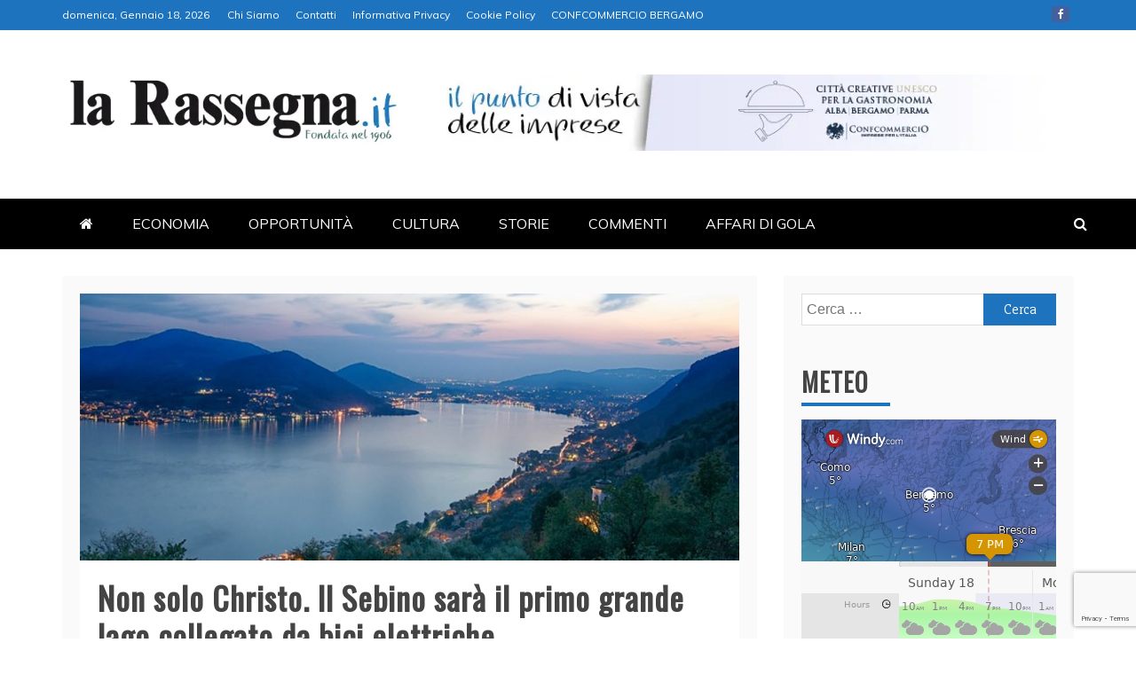

--- FILE ---
content_type: text/html; charset=utf-8
request_url: https://www.google.com/recaptcha/api2/anchor?ar=1&k=6LdzCkErAAAAAA0JGfdDBba5tfbnIsNWFiEGguDA&co=aHR0cHM6Ly93d3cubGFyYXNzZWduYS5pdDo0NDM.&hl=en&v=PoyoqOPhxBO7pBk68S4YbpHZ&size=invisible&anchor-ms=20000&execute-ms=30000&cb=zh5l0h034xg
body_size: 48515
content:
<!DOCTYPE HTML><html dir="ltr" lang="en"><head><meta http-equiv="Content-Type" content="text/html; charset=UTF-8">
<meta http-equiv="X-UA-Compatible" content="IE=edge">
<title>reCAPTCHA</title>
<style type="text/css">
/* cyrillic-ext */
@font-face {
  font-family: 'Roboto';
  font-style: normal;
  font-weight: 400;
  font-stretch: 100%;
  src: url(//fonts.gstatic.com/s/roboto/v48/KFO7CnqEu92Fr1ME7kSn66aGLdTylUAMa3GUBHMdazTgWw.woff2) format('woff2');
  unicode-range: U+0460-052F, U+1C80-1C8A, U+20B4, U+2DE0-2DFF, U+A640-A69F, U+FE2E-FE2F;
}
/* cyrillic */
@font-face {
  font-family: 'Roboto';
  font-style: normal;
  font-weight: 400;
  font-stretch: 100%;
  src: url(//fonts.gstatic.com/s/roboto/v48/KFO7CnqEu92Fr1ME7kSn66aGLdTylUAMa3iUBHMdazTgWw.woff2) format('woff2');
  unicode-range: U+0301, U+0400-045F, U+0490-0491, U+04B0-04B1, U+2116;
}
/* greek-ext */
@font-face {
  font-family: 'Roboto';
  font-style: normal;
  font-weight: 400;
  font-stretch: 100%;
  src: url(//fonts.gstatic.com/s/roboto/v48/KFO7CnqEu92Fr1ME7kSn66aGLdTylUAMa3CUBHMdazTgWw.woff2) format('woff2');
  unicode-range: U+1F00-1FFF;
}
/* greek */
@font-face {
  font-family: 'Roboto';
  font-style: normal;
  font-weight: 400;
  font-stretch: 100%;
  src: url(//fonts.gstatic.com/s/roboto/v48/KFO7CnqEu92Fr1ME7kSn66aGLdTylUAMa3-UBHMdazTgWw.woff2) format('woff2');
  unicode-range: U+0370-0377, U+037A-037F, U+0384-038A, U+038C, U+038E-03A1, U+03A3-03FF;
}
/* math */
@font-face {
  font-family: 'Roboto';
  font-style: normal;
  font-weight: 400;
  font-stretch: 100%;
  src: url(//fonts.gstatic.com/s/roboto/v48/KFO7CnqEu92Fr1ME7kSn66aGLdTylUAMawCUBHMdazTgWw.woff2) format('woff2');
  unicode-range: U+0302-0303, U+0305, U+0307-0308, U+0310, U+0312, U+0315, U+031A, U+0326-0327, U+032C, U+032F-0330, U+0332-0333, U+0338, U+033A, U+0346, U+034D, U+0391-03A1, U+03A3-03A9, U+03B1-03C9, U+03D1, U+03D5-03D6, U+03F0-03F1, U+03F4-03F5, U+2016-2017, U+2034-2038, U+203C, U+2040, U+2043, U+2047, U+2050, U+2057, U+205F, U+2070-2071, U+2074-208E, U+2090-209C, U+20D0-20DC, U+20E1, U+20E5-20EF, U+2100-2112, U+2114-2115, U+2117-2121, U+2123-214F, U+2190, U+2192, U+2194-21AE, U+21B0-21E5, U+21F1-21F2, U+21F4-2211, U+2213-2214, U+2216-22FF, U+2308-230B, U+2310, U+2319, U+231C-2321, U+2336-237A, U+237C, U+2395, U+239B-23B7, U+23D0, U+23DC-23E1, U+2474-2475, U+25AF, U+25B3, U+25B7, U+25BD, U+25C1, U+25CA, U+25CC, U+25FB, U+266D-266F, U+27C0-27FF, U+2900-2AFF, U+2B0E-2B11, U+2B30-2B4C, U+2BFE, U+3030, U+FF5B, U+FF5D, U+1D400-1D7FF, U+1EE00-1EEFF;
}
/* symbols */
@font-face {
  font-family: 'Roboto';
  font-style: normal;
  font-weight: 400;
  font-stretch: 100%;
  src: url(//fonts.gstatic.com/s/roboto/v48/KFO7CnqEu92Fr1ME7kSn66aGLdTylUAMaxKUBHMdazTgWw.woff2) format('woff2');
  unicode-range: U+0001-000C, U+000E-001F, U+007F-009F, U+20DD-20E0, U+20E2-20E4, U+2150-218F, U+2190, U+2192, U+2194-2199, U+21AF, U+21E6-21F0, U+21F3, U+2218-2219, U+2299, U+22C4-22C6, U+2300-243F, U+2440-244A, U+2460-24FF, U+25A0-27BF, U+2800-28FF, U+2921-2922, U+2981, U+29BF, U+29EB, U+2B00-2BFF, U+4DC0-4DFF, U+FFF9-FFFB, U+10140-1018E, U+10190-1019C, U+101A0, U+101D0-101FD, U+102E0-102FB, U+10E60-10E7E, U+1D2C0-1D2D3, U+1D2E0-1D37F, U+1F000-1F0FF, U+1F100-1F1AD, U+1F1E6-1F1FF, U+1F30D-1F30F, U+1F315, U+1F31C, U+1F31E, U+1F320-1F32C, U+1F336, U+1F378, U+1F37D, U+1F382, U+1F393-1F39F, U+1F3A7-1F3A8, U+1F3AC-1F3AF, U+1F3C2, U+1F3C4-1F3C6, U+1F3CA-1F3CE, U+1F3D4-1F3E0, U+1F3ED, U+1F3F1-1F3F3, U+1F3F5-1F3F7, U+1F408, U+1F415, U+1F41F, U+1F426, U+1F43F, U+1F441-1F442, U+1F444, U+1F446-1F449, U+1F44C-1F44E, U+1F453, U+1F46A, U+1F47D, U+1F4A3, U+1F4B0, U+1F4B3, U+1F4B9, U+1F4BB, U+1F4BF, U+1F4C8-1F4CB, U+1F4D6, U+1F4DA, U+1F4DF, U+1F4E3-1F4E6, U+1F4EA-1F4ED, U+1F4F7, U+1F4F9-1F4FB, U+1F4FD-1F4FE, U+1F503, U+1F507-1F50B, U+1F50D, U+1F512-1F513, U+1F53E-1F54A, U+1F54F-1F5FA, U+1F610, U+1F650-1F67F, U+1F687, U+1F68D, U+1F691, U+1F694, U+1F698, U+1F6AD, U+1F6B2, U+1F6B9-1F6BA, U+1F6BC, U+1F6C6-1F6CF, U+1F6D3-1F6D7, U+1F6E0-1F6EA, U+1F6F0-1F6F3, U+1F6F7-1F6FC, U+1F700-1F7FF, U+1F800-1F80B, U+1F810-1F847, U+1F850-1F859, U+1F860-1F887, U+1F890-1F8AD, U+1F8B0-1F8BB, U+1F8C0-1F8C1, U+1F900-1F90B, U+1F93B, U+1F946, U+1F984, U+1F996, U+1F9E9, U+1FA00-1FA6F, U+1FA70-1FA7C, U+1FA80-1FA89, U+1FA8F-1FAC6, U+1FACE-1FADC, U+1FADF-1FAE9, U+1FAF0-1FAF8, U+1FB00-1FBFF;
}
/* vietnamese */
@font-face {
  font-family: 'Roboto';
  font-style: normal;
  font-weight: 400;
  font-stretch: 100%;
  src: url(//fonts.gstatic.com/s/roboto/v48/KFO7CnqEu92Fr1ME7kSn66aGLdTylUAMa3OUBHMdazTgWw.woff2) format('woff2');
  unicode-range: U+0102-0103, U+0110-0111, U+0128-0129, U+0168-0169, U+01A0-01A1, U+01AF-01B0, U+0300-0301, U+0303-0304, U+0308-0309, U+0323, U+0329, U+1EA0-1EF9, U+20AB;
}
/* latin-ext */
@font-face {
  font-family: 'Roboto';
  font-style: normal;
  font-weight: 400;
  font-stretch: 100%;
  src: url(//fonts.gstatic.com/s/roboto/v48/KFO7CnqEu92Fr1ME7kSn66aGLdTylUAMa3KUBHMdazTgWw.woff2) format('woff2');
  unicode-range: U+0100-02BA, U+02BD-02C5, U+02C7-02CC, U+02CE-02D7, U+02DD-02FF, U+0304, U+0308, U+0329, U+1D00-1DBF, U+1E00-1E9F, U+1EF2-1EFF, U+2020, U+20A0-20AB, U+20AD-20C0, U+2113, U+2C60-2C7F, U+A720-A7FF;
}
/* latin */
@font-face {
  font-family: 'Roboto';
  font-style: normal;
  font-weight: 400;
  font-stretch: 100%;
  src: url(//fonts.gstatic.com/s/roboto/v48/KFO7CnqEu92Fr1ME7kSn66aGLdTylUAMa3yUBHMdazQ.woff2) format('woff2');
  unicode-range: U+0000-00FF, U+0131, U+0152-0153, U+02BB-02BC, U+02C6, U+02DA, U+02DC, U+0304, U+0308, U+0329, U+2000-206F, U+20AC, U+2122, U+2191, U+2193, U+2212, U+2215, U+FEFF, U+FFFD;
}
/* cyrillic-ext */
@font-face {
  font-family: 'Roboto';
  font-style: normal;
  font-weight: 500;
  font-stretch: 100%;
  src: url(//fonts.gstatic.com/s/roboto/v48/KFO7CnqEu92Fr1ME7kSn66aGLdTylUAMa3GUBHMdazTgWw.woff2) format('woff2');
  unicode-range: U+0460-052F, U+1C80-1C8A, U+20B4, U+2DE0-2DFF, U+A640-A69F, U+FE2E-FE2F;
}
/* cyrillic */
@font-face {
  font-family: 'Roboto';
  font-style: normal;
  font-weight: 500;
  font-stretch: 100%;
  src: url(//fonts.gstatic.com/s/roboto/v48/KFO7CnqEu92Fr1ME7kSn66aGLdTylUAMa3iUBHMdazTgWw.woff2) format('woff2');
  unicode-range: U+0301, U+0400-045F, U+0490-0491, U+04B0-04B1, U+2116;
}
/* greek-ext */
@font-face {
  font-family: 'Roboto';
  font-style: normal;
  font-weight: 500;
  font-stretch: 100%;
  src: url(//fonts.gstatic.com/s/roboto/v48/KFO7CnqEu92Fr1ME7kSn66aGLdTylUAMa3CUBHMdazTgWw.woff2) format('woff2');
  unicode-range: U+1F00-1FFF;
}
/* greek */
@font-face {
  font-family: 'Roboto';
  font-style: normal;
  font-weight: 500;
  font-stretch: 100%;
  src: url(//fonts.gstatic.com/s/roboto/v48/KFO7CnqEu92Fr1ME7kSn66aGLdTylUAMa3-UBHMdazTgWw.woff2) format('woff2');
  unicode-range: U+0370-0377, U+037A-037F, U+0384-038A, U+038C, U+038E-03A1, U+03A3-03FF;
}
/* math */
@font-face {
  font-family: 'Roboto';
  font-style: normal;
  font-weight: 500;
  font-stretch: 100%;
  src: url(//fonts.gstatic.com/s/roboto/v48/KFO7CnqEu92Fr1ME7kSn66aGLdTylUAMawCUBHMdazTgWw.woff2) format('woff2');
  unicode-range: U+0302-0303, U+0305, U+0307-0308, U+0310, U+0312, U+0315, U+031A, U+0326-0327, U+032C, U+032F-0330, U+0332-0333, U+0338, U+033A, U+0346, U+034D, U+0391-03A1, U+03A3-03A9, U+03B1-03C9, U+03D1, U+03D5-03D6, U+03F0-03F1, U+03F4-03F5, U+2016-2017, U+2034-2038, U+203C, U+2040, U+2043, U+2047, U+2050, U+2057, U+205F, U+2070-2071, U+2074-208E, U+2090-209C, U+20D0-20DC, U+20E1, U+20E5-20EF, U+2100-2112, U+2114-2115, U+2117-2121, U+2123-214F, U+2190, U+2192, U+2194-21AE, U+21B0-21E5, U+21F1-21F2, U+21F4-2211, U+2213-2214, U+2216-22FF, U+2308-230B, U+2310, U+2319, U+231C-2321, U+2336-237A, U+237C, U+2395, U+239B-23B7, U+23D0, U+23DC-23E1, U+2474-2475, U+25AF, U+25B3, U+25B7, U+25BD, U+25C1, U+25CA, U+25CC, U+25FB, U+266D-266F, U+27C0-27FF, U+2900-2AFF, U+2B0E-2B11, U+2B30-2B4C, U+2BFE, U+3030, U+FF5B, U+FF5D, U+1D400-1D7FF, U+1EE00-1EEFF;
}
/* symbols */
@font-face {
  font-family: 'Roboto';
  font-style: normal;
  font-weight: 500;
  font-stretch: 100%;
  src: url(//fonts.gstatic.com/s/roboto/v48/KFO7CnqEu92Fr1ME7kSn66aGLdTylUAMaxKUBHMdazTgWw.woff2) format('woff2');
  unicode-range: U+0001-000C, U+000E-001F, U+007F-009F, U+20DD-20E0, U+20E2-20E4, U+2150-218F, U+2190, U+2192, U+2194-2199, U+21AF, U+21E6-21F0, U+21F3, U+2218-2219, U+2299, U+22C4-22C6, U+2300-243F, U+2440-244A, U+2460-24FF, U+25A0-27BF, U+2800-28FF, U+2921-2922, U+2981, U+29BF, U+29EB, U+2B00-2BFF, U+4DC0-4DFF, U+FFF9-FFFB, U+10140-1018E, U+10190-1019C, U+101A0, U+101D0-101FD, U+102E0-102FB, U+10E60-10E7E, U+1D2C0-1D2D3, U+1D2E0-1D37F, U+1F000-1F0FF, U+1F100-1F1AD, U+1F1E6-1F1FF, U+1F30D-1F30F, U+1F315, U+1F31C, U+1F31E, U+1F320-1F32C, U+1F336, U+1F378, U+1F37D, U+1F382, U+1F393-1F39F, U+1F3A7-1F3A8, U+1F3AC-1F3AF, U+1F3C2, U+1F3C4-1F3C6, U+1F3CA-1F3CE, U+1F3D4-1F3E0, U+1F3ED, U+1F3F1-1F3F3, U+1F3F5-1F3F7, U+1F408, U+1F415, U+1F41F, U+1F426, U+1F43F, U+1F441-1F442, U+1F444, U+1F446-1F449, U+1F44C-1F44E, U+1F453, U+1F46A, U+1F47D, U+1F4A3, U+1F4B0, U+1F4B3, U+1F4B9, U+1F4BB, U+1F4BF, U+1F4C8-1F4CB, U+1F4D6, U+1F4DA, U+1F4DF, U+1F4E3-1F4E6, U+1F4EA-1F4ED, U+1F4F7, U+1F4F9-1F4FB, U+1F4FD-1F4FE, U+1F503, U+1F507-1F50B, U+1F50D, U+1F512-1F513, U+1F53E-1F54A, U+1F54F-1F5FA, U+1F610, U+1F650-1F67F, U+1F687, U+1F68D, U+1F691, U+1F694, U+1F698, U+1F6AD, U+1F6B2, U+1F6B9-1F6BA, U+1F6BC, U+1F6C6-1F6CF, U+1F6D3-1F6D7, U+1F6E0-1F6EA, U+1F6F0-1F6F3, U+1F6F7-1F6FC, U+1F700-1F7FF, U+1F800-1F80B, U+1F810-1F847, U+1F850-1F859, U+1F860-1F887, U+1F890-1F8AD, U+1F8B0-1F8BB, U+1F8C0-1F8C1, U+1F900-1F90B, U+1F93B, U+1F946, U+1F984, U+1F996, U+1F9E9, U+1FA00-1FA6F, U+1FA70-1FA7C, U+1FA80-1FA89, U+1FA8F-1FAC6, U+1FACE-1FADC, U+1FADF-1FAE9, U+1FAF0-1FAF8, U+1FB00-1FBFF;
}
/* vietnamese */
@font-face {
  font-family: 'Roboto';
  font-style: normal;
  font-weight: 500;
  font-stretch: 100%;
  src: url(//fonts.gstatic.com/s/roboto/v48/KFO7CnqEu92Fr1ME7kSn66aGLdTylUAMa3OUBHMdazTgWw.woff2) format('woff2');
  unicode-range: U+0102-0103, U+0110-0111, U+0128-0129, U+0168-0169, U+01A0-01A1, U+01AF-01B0, U+0300-0301, U+0303-0304, U+0308-0309, U+0323, U+0329, U+1EA0-1EF9, U+20AB;
}
/* latin-ext */
@font-face {
  font-family: 'Roboto';
  font-style: normal;
  font-weight: 500;
  font-stretch: 100%;
  src: url(//fonts.gstatic.com/s/roboto/v48/KFO7CnqEu92Fr1ME7kSn66aGLdTylUAMa3KUBHMdazTgWw.woff2) format('woff2');
  unicode-range: U+0100-02BA, U+02BD-02C5, U+02C7-02CC, U+02CE-02D7, U+02DD-02FF, U+0304, U+0308, U+0329, U+1D00-1DBF, U+1E00-1E9F, U+1EF2-1EFF, U+2020, U+20A0-20AB, U+20AD-20C0, U+2113, U+2C60-2C7F, U+A720-A7FF;
}
/* latin */
@font-face {
  font-family: 'Roboto';
  font-style: normal;
  font-weight: 500;
  font-stretch: 100%;
  src: url(//fonts.gstatic.com/s/roboto/v48/KFO7CnqEu92Fr1ME7kSn66aGLdTylUAMa3yUBHMdazQ.woff2) format('woff2');
  unicode-range: U+0000-00FF, U+0131, U+0152-0153, U+02BB-02BC, U+02C6, U+02DA, U+02DC, U+0304, U+0308, U+0329, U+2000-206F, U+20AC, U+2122, U+2191, U+2193, U+2212, U+2215, U+FEFF, U+FFFD;
}
/* cyrillic-ext */
@font-face {
  font-family: 'Roboto';
  font-style: normal;
  font-weight: 900;
  font-stretch: 100%;
  src: url(//fonts.gstatic.com/s/roboto/v48/KFO7CnqEu92Fr1ME7kSn66aGLdTylUAMa3GUBHMdazTgWw.woff2) format('woff2');
  unicode-range: U+0460-052F, U+1C80-1C8A, U+20B4, U+2DE0-2DFF, U+A640-A69F, U+FE2E-FE2F;
}
/* cyrillic */
@font-face {
  font-family: 'Roboto';
  font-style: normal;
  font-weight: 900;
  font-stretch: 100%;
  src: url(//fonts.gstatic.com/s/roboto/v48/KFO7CnqEu92Fr1ME7kSn66aGLdTylUAMa3iUBHMdazTgWw.woff2) format('woff2');
  unicode-range: U+0301, U+0400-045F, U+0490-0491, U+04B0-04B1, U+2116;
}
/* greek-ext */
@font-face {
  font-family: 'Roboto';
  font-style: normal;
  font-weight: 900;
  font-stretch: 100%;
  src: url(//fonts.gstatic.com/s/roboto/v48/KFO7CnqEu92Fr1ME7kSn66aGLdTylUAMa3CUBHMdazTgWw.woff2) format('woff2');
  unicode-range: U+1F00-1FFF;
}
/* greek */
@font-face {
  font-family: 'Roboto';
  font-style: normal;
  font-weight: 900;
  font-stretch: 100%;
  src: url(//fonts.gstatic.com/s/roboto/v48/KFO7CnqEu92Fr1ME7kSn66aGLdTylUAMa3-UBHMdazTgWw.woff2) format('woff2');
  unicode-range: U+0370-0377, U+037A-037F, U+0384-038A, U+038C, U+038E-03A1, U+03A3-03FF;
}
/* math */
@font-face {
  font-family: 'Roboto';
  font-style: normal;
  font-weight: 900;
  font-stretch: 100%;
  src: url(//fonts.gstatic.com/s/roboto/v48/KFO7CnqEu92Fr1ME7kSn66aGLdTylUAMawCUBHMdazTgWw.woff2) format('woff2');
  unicode-range: U+0302-0303, U+0305, U+0307-0308, U+0310, U+0312, U+0315, U+031A, U+0326-0327, U+032C, U+032F-0330, U+0332-0333, U+0338, U+033A, U+0346, U+034D, U+0391-03A1, U+03A3-03A9, U+03B1-03C9, U+03D1, U+03D5-03D6, U+03F0-03F1, U+03F4-03F5, U+2016-2017, U+2034-2038, U+203C, U+2040, U+2043, U+2047, U+2050, U+2057, U+205F, U+2070-2071, U+2074-208E, U+2090-209C, U+20D0-20DC, U+20E1, U+20E5-20EF, U+2100-2112, U+2114-2115, U+2117-2121, U+2123-214F, U+2190, U+2192, U+2194-21AE, U+21B0-21E5, U+21F1-21F2, U+21F4-2211, U+2213-2214, U+2216-22FF, U+2308-230B, U+2310, U+2319, U+231C-2321, U+2336-237A, U+237C, U+2395, U+239B-23B7, U+23D0, U+23DC-23E1, U+2474-2475, U+25AF, U+25B3, U+25B7, U+25BD, U+25C1, U+25CA, U+25CC, U+25FB, U+266D-266F, U+27C0-27FF, U+2900-2AFF, U+2B0E-2B11, U+2B30-2B4C, U+2BFE, U+3030, U+FF5B, U+FF5D, U+1D400-1D7FF, U+1EE00-1EEFF;
}
/* symbols */
@font-face {
  font-family: 'Roboto';
  font-style: normal;
  font-weight: 900;
  font-stretch: 100%;
  src: url(//fonts.gstatic.com/s/roboto/v48/KFO7CnqEu92Fr1ME7kSn66aGLdTylUAMaxKUBHMdazTgWw.woff2) format('woff2');
  unicode-range: U+0001-000C, U+000E-001F, U+007F-009F, U+20DD-20E0, U+20E2-20E4, U+2150-218F, U+2190, U+2192, U+2194-2199, U+21AF, U+21E6-21F0, U+21F3, U+2218-2219, U+2299, U+22C4-22C6, U+2300-243F, U+2440-244A, U+2460-24FF, U+25A0-27BF, U+2800-28FF, U+2921-2922, U+2981, U+29BF, U+29EB, U+2B00-2BFF, U+4DC0-4DFF, U+FFF9-FFFB, U+10140-1018E, U+10190-1019C, U+101A0, U+101D0-101FD, U+102E0-102FB, U+10E60-10E7E, U+1D2C0-1D2D3, U+1D2E0-1D37F, U+1F000-1F0FF, U+1F100-1F1AD, U+1F1E6-1F1FF, U+1F30D-1F30F, U+1F315, U+1F31C, U+1F31E, U+1F320-1F32C, U+1F336, U+1F378, U+1F37D, U+1F382, U+1F393-1F39F, U+1F3A7-1F3A8, U+1F3AC-1F3AF, U+1F3C2, U+1F3C4-1F3C6, U+1F3CA-1F3CE, U+1F3D4-1F3E0, U+1F3ED, U+1F3F1-1F3F3, U+1F3F5-1F3F7, U+1F408, U+1F415, U+1F41F, U+1F426, U+1F43F, U+1F441-1F442, U+1F444, U+1F446-1F449, U+1F44C-1F44E, U+1F453, U+1F46A, U+1F47D, U+1F4A3, U+1F4B0, U+1F4B3, U+1F4B9, U+1F4BB, U+1F4BF, U+1F4C8-1F4CB, U+1F4D6, U+1F4DA, U+1F4DF, U+1F4E3-1F4E6, U+1F4EA-1F4ED, U+1F4F7, U+1F4F9-1F4FB, U+1F4FD-1F4FE, U+1F503, U+1F507-1F50B, U+1F50D, U+1F512-1F513, U+1F53E-1F54A, U+1F54F-1F5FA, U+1F610, U+1F650-1F67F, U+1F687, U+1F68D, U+1F691, U+1F694, U+1F698, U+1F6AD, U+1F6B2, U+1F6B9-1F6BA, U+1F6BC, U+1F6C6-1F6CF, U+1F6D3-1F6D7, U+1F6E0-1F6EA, U+1F6F0-1F6F3, U+1F6F7-1F6FC, U+1F700-1F7FF, U+1F800-1F80B, U+1F810-1F847, U+1F850-1F859, U+1F860-1F887, U+1F890-1F8AD, U+1F8B0-1F8BB, U+1F8C0-1F8C1, U+1F900-1F90B, U+1F93B, U+1F946, U+1F984, U+1F996, U+1F9E9, U+1FA00-1FA6F, U+1FA70-1FA7C, U+1FA80-1FA89, U+1FA8F-1FAC6, U+1FACE-1FADC, U+1FADF-1FAE9, U+1FAF0-1FAF8, U+1FB00-1FBFF;
}
/* vietnamese */
@font-face {
  font-family: 'Roboto';
  font-style: normal;
  font-weight: 900;
  font-stretch: 100%;
  src: url(//fonts.gstatic.com/s/roboto/v48/KFO7CnqEu92Fr1ME7kSn66aGLdTylUAMa3OUBHMdazTgWw.woff2) format('woff2');
  unicode-range: U+0102-0103, U+0110-0111, U+0128-0129, U+0168-0169, U+01A0-01A1, U+01AF-01B0, U+0300-0301, U+0303-0304, U+0308-0309, U+0323, U+0329, U+1EA0-1EF9, U+20AB;
}
/* latin-ext */
@font-face {
  font-family: 'Roboto';
  font-style: normal;
  font-weight: 900;
  font-stretch: 100%;
  src: url(//fonts.gstatic.com/s/roboto/v48/KFO7CnqEu92Fr1ME7kSn66aGLdTylUAMa3KUBHMdazTgWw.woff2) format('woff2');
  unicode-range: U+0100-02BA, U+02BD-02C5, U+02C7-02CC, U+02CE-02D7, U+02DD-02FF, U+0304, U+0308, U+0329, U+1D00-1DBF, U+1E00-1E9F, U+1EF2-1EFF, U+2020, U+20A0-20AB, U+20AD-20C0, U+2113, U+2C60-2C7F, U+A720-A7FF;
}
/* latin */
@font-face {
  font-family: 'Roboto';
  font-style: normal;
  font-weight: 900;
  font-stretch: 100%;
  src: url(//fonts.gstatic.com/s/roboto/v48/KFO7CnqEu92Fr1ME7kSn66aGLdTylUAMa3yUBHMdazQ.woff2) format('woff2');
  unicode-range: U+0000-00FF, U+0131, U+0152-0153, U+02BB-02BC, U+02C6, U+02DA, U+02DC, U+0304, U+0308, U+0329, U+2000-206F, U+20AC, U+2122, U+2191, U+2193, U+2212, U+2215, U+FEFF, U+FFFD;
}

</style>
<link rel="stylesheet" type="text/css" href="https://www.gstatic.com/recaptcha/releases/PoyoqOPhxBO7pBk68S4YbpHZ/styles__ltr.css">
<script nonce="7algskdsxpLBJsdWMnysQg" type="text/javascript">window['__recaptcha_api'] = 'https://www.google.com/recaptcha/api2/';</script>
<script type="text/javascript" src="https://www.gstatic.com/recaptcha/releases/PoyoqOPhxBO7pBk68S4YbpHZ/recaptcha__en.js" nonce="7algskdsxpLBJsdWMnysQg">
      
    </script></head>
<body><div id="rc-anchor-alert" class="rc-anchor-alert"></div>
<input type="hidden" id="recaptcha-token" value="[base64]">
<script type="text/javascript" nonce="7algskdsxpLBJsdWMnysQg">
      recaptcha.anchor.Main.init("[\x22ainput\x22,[\x22bgdata\x22,\x22\x22,\[base64]/[base64]/[base64]/[base64]/cjw8ejpyPj4+eil9Y2F0Y2gobCl7dGhyb3cgbDt9fSxIPWZ1bmN0aW9uKHcsdCx6KXtpZih3PT0xOTR8fHc9PTIwOCl0LnZbd10/dC52W3ddLmNvbmNhdCh6KTp0LnZbd109b2Yoeix0KTtlbHNle2lmKHQuYkImJnchPTMxNylyZXR1cm47dz09NjZ8fHc9PTEyMnx8dz09NDcwfHx3PT00NHx8dz09NDE2fHx3PT0zOTd8fHc9PTQyMXx8dz09Njh8fHc9PTcwfHx3PT0xODQ/[base64]/[base64]/[base64]/bmV3IGRbVl0oSlswXSk6cD09Mj9uZXcgZFtWXShKWzBdLEpbMV0pOnA9PTM/bmV3IGRbVl0oSlswXSxKWzFdLEpbMl0pOnA9PTQ/[base64]/[base64]/[base64]/[base64]\x22,\[base64]\x22,\[base64]/[base64]/w4fDosK+wqvChGp4wrsvLcKow5IVwopRwpzCsiXDnsOAfh7CuMORe0/Du8OUfXBEEMOYdcKtwpHCrMORw6XDhU4hBU7DocKowpd6wpvDvUTCp8K+w4/Dk8OtwqM9w4LDvsKaSwnDiQh6NyHDqiFLw4pRCVPDozvCncKaezHDhcKHwpQXChpHC8OyO8KJw53DqcKrwrPCtnUDVkLCrsOuO8KPwqxze3LCpMKwwqvDszkbRBjDgMO9RsKNwpjCkzFOwrlCwp7CsMORXsOsw4/CiF7CiTEyw5rDmBxzwq3DhcK/woDCt8KqSsO/wqbCmkTCikrCn2FDw4PDjnrCj8K+AnYxQMOgw5DDqQh9NSDDscO+HMKSwpvDhyTDmcORK8OUIkhVRcOobcOgbBAIXsOcD8KQwoHCiMKzwpvDvQROw6RHw6/DgcO5OMKfbsKuDcOOKcOeZ8K7w4jDrX3CgkvDum5uLcKmw5zCk8OLwqTDu8KwTMOTwoPDt3A7NjrCvQ3DmxN2KcKSw5bDijrDt3Y/PMO1wqtSwpd2UgXClEs5aMKewp3Ci8Oaw7tae8KhF8K4w7xCwq0/wqHDgcK6wo0NTnbCocKowrcOwoMSD8OLZMKxw7HDmBErYsOqGcKiw4HDvMOBRBhUw5PDjTPDnTXCnQd0BEMTOgbDj8OOCRQDwrjCvl3Ci0PCpsKmworDm8KAbT/CrTHChDNNdmvCqWfCoAbCrMOLFw/[base64]/ByHDmypXwpDCocK+w5F6w7pqasKvUSRqOGAUD8KPMcKhwohJSjbCqMOSVF/CmsOewqzDsMKcw70uZsKeBsOVU8OvckIQw4goHz3Ci8KJw5U7w4QtVTh/w7LDkjzDuMOpw7snwrB9RMOoAsKhwrptw6kuwoLDrg/DiMKiBRYVwrjDhC/Cq1TClFHCgVrDngDCvcKzw7RgVMOXZUd9E8K4Z8ONNxxjCDzChhbDrsO3w7TCkiQEw6NyeC4Iw74gwoZiwr7CqEnCv2xqw7AqeGnCtcK5w6TCjMK4JWRjT8K9JFUcwp9mRcKZcsOyfsKuw65Yw47Di8Krw5txw4pZY8KKw6jClHXDtCZQwr/CicOoIsKow71YOWXCuCnCm8KpMMObCsKAGS/Ck1E7OsKDw7jCisOBw41/w5DCt8OlPMO0Fi5rIsKRTXQxSmLChsKQw5ozwonDiwLDs8KnWMKrw5kER8Kfw4vDisKyFyzCkmnDsMKjS8Osw7DCqiHCgHcGDMOgccKPwr/DiQjDlMKFwqHChcKMw4EqJSDClcKdEzI8bcKYw64KwrwRw7LCsmh3w6cswrHCo1cHdkJDI0TCnMKxZ8KrVV8VwqQ2MsKWwow3E8Kmw6MOwrPDhmkRHMKhHFIrPsKZUnnCgGvCmcOlcyHDigMGwoxQVRApw4jDiCrCoVNTM0EFw7PDmghHwrIhwpB6w7Y4EsK2w7/[base64]/[base64]/CmEXDhsK5w6HCrsOhIMKtwpYGHMOtEsOjwr/Cr0rCqk9jEsKIwp8aKkZjaUg3FMOza3vDr8Oiw7k3w7ZGwpJ5ChfDszvCv8Ovw7rCp3g7w6vCrHBQw6/[base64]/DocKpU0wbWX8oYAUrCzzDhMOUeVl3wo3DrcO6w4jDq8OCw4Zgw77Cr8Oww6nCmsORIGRrw5tvA8OXw7/[base64]/DiMKtwqdLNcO+IjwUCMKjZj9ZwoAww4TDvmYGB03DrD7CnMOfFsOww6TCpWpvOsOawqwLLcKYAxbChm8WGDUAYEzDs8O2w4vDvsOZwp/DnsKWc8KicHI0w7vCm2RrwpBqQcK8OCnCgMK0w4/Cs8Ocw4DDksOVLMKVXsKtw4jChnbCocKZw7tUa0p1wpvDpcOKasO0M8KVA8KSwo8BEU42aCxpU0zDkCXDpnPDusKnwrHCjTTDhMOWbsOWYsO7bWs2wo5MRVkPwqU6wojCp8O1wrNYTwPDmcOkwpbCnEPDisOGwqRVbsOIwoRqN8O/ZjjCvghHwqxzeULDuX7CrgrCq8O1b8KEDC/Dm8OhwrXDiEdYw5zDjcOXwpnCvMOhB8KNKVtxEsK+w7pEJi7Cp3nCnl/Dr8OFMFp8wrlCeVtJBMK+w4/CnsONc2bCvQcBbXsIGnHDu1NVNALDmgvDvU8pQWPCi8Obw7/DssKCwpzDlmA8w73DuMK/wrsUQMO/[base64]/B8K5w7vCkQ5tEALDuy7CvHrDt8K6UMOKBSYMw7VuCHDCqMOfMcKbw7EswqQMw68RwrzDm8KpwovDgXsdFSHDlsOIw4zDmcOQwrnDiDBgw5R1w6bDrTzCrcO3YMKjwr/DssKOGsOAcWI/J8OWwpHDnC/DuMOcYMKuw513wpU7wrLDpsOzw4HCgGTDmMKWAsKuwqnDkMKUacObw4Qkw7tSw45CFMOuwqJtwrc2QH3CgWLDm8OyfcOSw4bDrmDCoCpOamjDg8Ofw6nCsMOUw63DgsOWwq/DqmbCnksTw5NFw4PDqcOvwonCoMO+w5fCuS/Dn8KeIkhfRxNyw5DDoB/DtsK6U8OoJMOowoTCssKwTcO5w7fCsWbCmcOGMMOvYAzDunVDwoBLwpAiecKuwpjDpDA9woUMDzhzw4DCnGPDlcKRUcOVw4nDmx8CVQ3Dh2lLSUTDiE9mw7AMKcOFwrFLMMKEwog3wq44B8KYMsKwwr/[base64]/R8O6w4rDuHtcWRvCvsO0LsKuwpDDo2LCp8KmwqfCucOWHH9CaMKdw48RwoXCmMOywpDChTTDtMKnw69sKcOCwowlLcKjwo8pJMKNWsKrw6BTDsKqAcO7wobDrnsfw40dwrMnwoBeEsO0w7gUw4U4w5YawrLDrMODwotgOUnDn8Kpw5oBZcKow6Y/w7kTw5fCqjnCoHEvw5HDr8Ovw5U9w7MzAMK2f8KUw5XCkRnCh1nDt3XDuMK1UMO6eMKAO8KIN8OMw4h3w7LCp8K3w5jCsMObw5/CrsOiQjl0w6V4csOTAzTDlsK6fFnDoWQuV8K9E8KTdMKmw7Nww6INw4pyw5FHN1cIXTXClE1NwobDi8KgISjDhSzClMOCwoFHwoDDvnXDtcOFD8K6DQUvIsOzUsKxL2LCqm/DuGdiXcKsw4TDi8KQwqzDgSDDtsObw6zCuV/DqA4Qw6Utw6xKwrpyw4DDs8Kuw5vDlMOPwoshQz0OCn7CvsOkwoogfMKwZjknw7sLw7nDk8KLwqwyw5RGwp3CmMOgwpjCr8OJw4k5AmzDpWzDshlrw54Jwrk/w47Dil4cwostccKbQsOYwqbCkQpuXcKqYsOkwph9w49jw7sQw4bDmF0GwqZSMzlnGMOrZsO8wojDqGczV8OANkpRKnhLAh4kw6vCgcKxw7V1w6pFVTgXbMKDw5ZGw5spwqnCvyB5w7zCtm0Ew7/CrDooGS0odEBWPidWw5MYe8KVS8KDJR7DuF/CtcKGw585SRXDsEZjwpfChsOdwp/DjcKgw7TDm8O/w7cIw5DCjRbCncO1F8OFwqM0w5BAw6RKGcOSZFbDtzB3w4zCo8OMVUDDoTpRwqQTOsO3w6/DpmPDv8KYcibDt8K6GVjDqMOyeCXCuCXDj0wNQcKgw6Qow4DDpA7Cl8OowpLDqsKrNsOawo8sw5zDqMOSw4gFw4vDs8KpNMOew6orBMOqZlhSw4XCtMKbwrIVDHPDjnrCiQ1AYjJDw4rCgsObwrrCqMK8ecKkw7fDuBMwG8KywpdDw5/[base64]/Dh0zDrcO8Ry3CmznDr8KkPMOORsK7wrDDmMK4PcOEwqXCgsKIwpzDm0bDtsOyABJzYhDDukBDwrM/woptw4LDo3BcF8O4WMOPPcKuwrsyX8K2w6fCtsKneTvDhsKxw7U9HcKbZG1Awo1oXcOqSBRCR1guwr8mfDcAZcOBTcO3Z8OXwozDscOVw798w4wZWsOpwqFGbUlYwr/DvWhcNcKuel4iwrzDvMKEw4xLw43CnMKGZcO0w7DDhDDDlMOvBMOLwq7DjEHCmArDhcOnwo4Tw4rDqGHCscKDXMOpQX7DqMOeXsKKLcOgwoIsw55Ewq4kQlXDvG7CvivDicOBB0c2VRnCtTYxwr8kPSbCucKAPRkiZsOpw41mw7TCkR/DrcK9w7drw7HDpcOfwrtKB8O7wqZAw67CpMO2NmvDji3DlMOIw647bhHCvcOuNyTChsKbZMKIP3pQcsO5wpXDo8KwN3HDp8OWwot3ekbDosOgPyvCs8KmbAbDu8OFwoVqwp3Dk2zDvAFkw5gAPcOZwqRkw5JqK8O/fXscbXNldcOYTGhOXcOGw7ggYxXDs0fCiCsAYDESw4nDqsKmScKsw6BhG8KpwqsmbibCuEjCojdDwrZrw5zCtBzChsKuw6HDsynCnWHCuRsEHsOGUsKnwqkPEkfDmMKXasKJwqTCnAlww5zDi8KqZHVGwoMHfcO5w591w7rDpyPDtVXDkmjDnyoUw55nBzvCsi7DocK/w5pGVSPDh8O6Rhkdw7vDtcKvw5PDrDRKaMKiwohOw7gBH8OHKcOJacK0wpk1EsOsG8OoY8Oywo7ClsK3YxZIWhhuaCtHwrtrwpLDkMOzQMKBTRXCmsKqYkQeX8OeHcOww77CqMKCWzN8w7nCuznDhGzDv8O/wojDqj50w6siIwfClX3Dp8K1wqR4cTcnKjjCm1jCuR7DnMKFcMKOwpvCtDJmwrDCr8KYH8KKPsKpwq9cFcOlBmoFKMO8wodDLjpGBsOxw5ZFFmZ5w7LDu0o7w4/DtMKXScKLSmPDiFk8X0PDjx1aTcOCeMK8NcOWw4vDtcKXHDYjBMKSfirDuMKmwpJ5e184TMO2MzB0wrrCssKrRcKMK8KNw6HDtMOTYMKWT8K4w5bCncK7wp4Sw7PDoVQPagx/NMKVQsKUY0XCicOGw6hdHhY5w5nCrcKSdcKpfk7Ct8K4Zl96w4AwS8KDcMKLwqYlwoUVGcOvwrxxwoEkw7zDmMOLISwiHcOyewTCv3HCgcOIwpFOwqYywogyw5DDkMKNw57CjmHDvgvDtcO/SsK4MCxVQUjDrxfDpMK1Elh6fXR0eWrCpxtBYxcmwoDCicKlBsK/BE85w7LDn3TDtSHCi8OLwrLCmT06SMOVw6gCbMKTHFDCnkPDs8KHwqpVw6zDrn/CisOyGW9ewqDDjsKiUMKSEsO8wrvDvXXCm1YbUETDuMOJwrnDgMKoHCvDiMOkwpXCil9dSXPCs8OgBMK4IGnDosO0J8OONWzDlcOCBMKGUAPDmcO/FMOdw64owql5wqHCj8OOI8K/w50Iw5hSfUfCucKsMsKlworDqcODwp9vwpDCicObdBkcwr/DucKnwpkMw6nDksKVw6knw5LCn3TDtFhsFhMAw4hDwqzDhnPCu2fDg0VTRxI/asOUQ8OzwqfDkWzDog3CqsK7ZEMGLcK4Xy4iw4M6VG5UwoQQwqbCgcKjw4/DlcOaSSpmw57DlcK2wrBvGcKtZQfCjMKkwosRwowJEwrDssOJeSRsKQTCqALCmwU7w5cMwoUrIMO5wqpFU8OOw7wrdsOjw6oaelYYaCF9wpDCug8Rd1XDlHAQG8K9aCEyC21/URtzE8OTw7jCisOZw60pw74sVcKUA8KKwrtBwrfDqcOOECRzGgHDpcKYwp92XcKAwq3ClhBPwprCpx7ClcKiVcKgw4pfK1QbJidDwrwTXCPCjsK+BcOjZsKbSMKBwprDvsOrb314Eg/CgMOPYnDCilzDgg4Hw6NoB8ORwpNKw4XCsF90w7HDusKlwq9aI8KkwpjCnVHDt8K8w7ZXNiELwrzCksOjwrzCsGcMWWExLG3Cq8OqworCpsO/w4Fiw70uw7TCrMOJw6cIZkHCtG7DgEV5anjDoMKMF8KaM2x5w6zDjlI6RyrCu8OiwqkZZ8KrZAt/[base64]/DgcOMwrDCr2jDn8Ohw6pSXcOxVcOgYifCpxbCo8KcK2DDvsKYHcOQORvDv8OwKEQBw63DrMOMPMO6ChjCoxzDmMKvwp/[base64]/[base64]/CqlsKTMOVw47Dj8OYP8OZw63DmcOew4FRX3Rwwr4IDcKrw6bDtAI8wp/DiVbClTLCpsKzw48zNcK4woNiLBUBw6nDsHREU11MeMKzW8O1TCbCsHrCgFktKxsqw5LDlUgbMcOSP8OVbk/DvFRmb8OKw60AZsOdwpdEVMK/wobChUkdfFQ0FwM1RsKgw4zDnsOlGsKYw7EVw4rCjBvDhCBbw73DnSbCvsK0w5s4wonDpBDCkxNjwrkmw6XDsysIwqwkw6LCjk7CkCcRDUxcRwpcwqLCrcOlBcKFfBYPRMOlwqvCisOGw7HCnsKZwogzAT/DjiMhw6YTYcOjw5vDg1DDqcK3w74ow63CtsKtPD3Cq8Knw4nDjT8jDkXCk8O4wrJVLU9iM8O5w6LCkMOxFl93wpPCh8O4w6rClMK3wpkXKMOvYcOWw7sww6vDukwrTGBNP8OkWFHCkcOPaVgjwrDCmcOYw5hBFgzCnz/DkMO/CcK7YlzCmT94w6oWFFfDssOcccK5PXggfcKVPDJxwoI/woTCr8KAfU/Cr3BMwrjDicOnwphYw6vDlsO8wo/DiWnDhyZxwobCqcO3wqg6WDpjw5VMwpsYw7HCvit+d1PDijfCjDwtexoNd8OtYztSwo1IKl17QC/[base64]/[base64]/DvsO/YQh9GMOnwoQuI3DDmEbCsTfDiMKYFCPCr8OSw7h7DR0WFVbDogrCr8KhUwBBw6UPKxPDo8Ogw5FRw6pnZMOew7hbwpTClcOUwpkLbGQlTk/[base64]/DsMOawqIsw4zDjsKVGsKXL8OxDDHClzQAw4rCsMObwq3DnMOpAMORCyVZwodQAEjDo8K9wrNEw6TDqmzCuEfCisORPMOBw7kaw7R8B1bCpXvDg1QVXzDDryLDqMKiRATDtWUhw7/[base64]/DvSrDtDYYFkQyw40qMMOKBsOdw55Pw4QSwrPDvMO2w4kBw4rDsm0rw7pEQsKDLRvDsSN9w7pswrpuZBrDpykFwq8MMMOAwqAvL8O1w7knw4RTS8KiUW8bPcKvFcKZfmAMw6NnQV3DpMORM8Kdw47CgifDtkTCocOFw6TDhnNIRsK5w4/CjMOjPcOQwrFfwpDDr8OKZsOCG8KMw47Dk8KuMG4Zw7s9IcKrM8OIw5vDosKhPAR/asKaT8Ozw7QTwpXDocOyPMKhd8KYJVLDk8K3woJpbcKcGBdjEsOew6RYwrc7UsOjPMOPwqtuwrdcw7DDiMOzf3fDs8K1wpUVFxLDpsOQNMOkU23CoWbChsOZVS0OHsKCa8KUDjZ3IcO7A8KRZcKuL8KHOxAvW2BwWcO/OSopewDCpEBKw4d6XVpZQ8OWHnjCtW0Ew6Zyw7tRUypow47Dg8KPQXdQwrlvw45zw67CozvDv3fDtsKDXi7CmmXCk8OQCsKOw6lZVcKFDUDDmsKzw7nDslTDsj/[base64]/TMKdDiNaHsKqwrJkYUrDo8OWDMOcGcOVUnXDhcOww7HCqMOCEH/DrjBNwpF0w6XDh8K6wrVaw7lGw5nCqMOcwr42w798w6Etw5fCqMKgwr3DuArCscOZIBjDhnrCsjjDmT/[base64]/CmcKkw6rCvMOAw6XCnzfCtCQGw4nDmF0BcgTDlFsww4bCiWLDtR4kWCLDhhtnJcOrw6B9CHXCpsOiAsOGwoPCk8KMwrLCrcKUw6Q5w5powq3Cq3gYAWFzB8OKwqoTw51ZwpVwwovCk8O8MsK8CcO2C1JAWF8ewpZ+dsKeMsO/D8OCw5MTwoA2w7fCsE8ISMO6w5LDvsOLwrhfwo3ChFzDqsOnZsK6Wnk9cnnCrsOjw5jDsMKPwpbCrCfDkX0Swo0ofMKewrLDuBbCj8KSdMKtCCTDq8OyLEJewpzDo8KwXW/CpBRvwqHDkwo6cnAlKh9cwpJbUwgcw7nCsgJsZUPDmAnDscKlwo80wqnDq8OoGcODwpAcwrrCqQ5uwovDmXPCmxR4w7pmw5xtasKnZsKKQMK8wo1qw7jDv0BnwprDuUNGw48Dwo5mCsOowp8JHMKjP8ONwr9oAMKjDGXCgz/CisK/[base64]/MMOnS1Ajw4zDtMK/[base64]/[base64]/DjMOHVC7Ck8K0ak1yw5DCqgQFwoMVYCUdw47DjsKWwrfDo8KhJ8ODwoPCl8KoA8OuX8KzDsOJwrMiU8OuKcKRDMOSOG/CtUbCtmnCpMKIIzLCjsKEVhXDmMOAEsKxacKbP8O6woXCnDrDpsOrwqkxHMK4bMOyGUFTXcOnw5zChsKbw70bw57DqRLCsMO8Ex/[base64]/CkMOPwr5xRW/Cu8OlOwDClEJjwoPDpsKOwqrDpcKzXBxSKCUtMV04YVXDj8OlIAQlwq7DnAvDlMO/F3Bnw5MIwpEAwojCr8KVw4Fob0BJWsOyTxAcw7AtfMKBEDnCt8Oiw5tIwqPDtsOhbcK8w6nCqUzCp35Kwo/DicOlw4XDrXDDtcO8wpvDvMO4BMK7HMK1aMKpwq/[base64]/DrMOFP8Kaw7jCqVM1wqUdcHBqw67CvMKcw65Ww7DChEI5wpbDj19nU8KbEcOxw4HCrHFZwqfDqDIhNl/CozcOw50Zw5jDlx9lwr4oNRDCosKwwofCpkTDl8OhwqtCa8KZc8KQTxF4wpHDmS7DtsK3TwYVVBMUOQDCmxZ7SE4swqU/VBwId8KBwrIhw5HChcOSw5zDjMOPAjg9wqXCnMOZGHk9w4/[base64]/Cnkt0w5PDoTk6PcOew7sfwr/DtyLDgxTDgsKOwrd/LRMRUMKSZCvCgsOeGi3CgMOAw4lww60yHsKpwol/W8OXeCBsTMOOwqvDmzF5w4bCoBbDvF7Cqn3DmsK9wpxHw5XCoS/DoSQVw4l9w5/DgcOOwrQmUHjDrsKATQt4Ym9two8zN3HDv8K/XsKTFjxVwpxJw6JOf8KdFsOlw5XClMOfw4PDrCt/AMK2L1DCokhuFiMBwoBJe04tC8KLMGZaEVtAYzxbRh9sGcOeNDBxwqfDiFXDrMKFw5EPw5nDugXDvV1xZcKLw5TCqkUHJcK6MHXCscOZwpoew6vChGoBwo/CvMOWw5fDl8OSFsKbwp/DpXNsHsOMwoo3wqs+wqZnLkk5PksNMsK/wq7DqsKiTMOHwqPConRkw6PClXZLwrRKw7Y/w7M4d8OkOsO0wpFObcOFwp0NSSJ3wrEpC2dUw7cGfsO/wrbDlQnDvsKJwqzCswvCsznCrMO3dcOLOsKjwoQ/w7EmEMKOwokaRcKtw6wzw43DtzTDi2R2ZhTDgz0RKsKqwpDDtsOPe2nCol5swrgbw7IPwoLCth0SD0PDocOewqQ7wpLDh8Kpw4dRRXpxwq7DmsKww4jDm8KGw7s0WsOTworDgcKLEsOTEcOsMwJ5JcOMw67CnicBw6bCoH4XwpBMw7LDrmQTT8K/WcKMY8KUOcOTw58KVMOEBBHCrMOlHsOhwoocK0jCi8K0w73DunrDqXJTKVctJVkWwr3DmVnDjzbDvMOYBUrDtlrDrmPCrE7Cr8KswoFQwpwDThsOw7LCoQwpw6rDncOKw5/ChV8ow7PDrHEvbFtRw7o0SMKowrXCnmTDlEHDucOVw6gAwqBTW8Ojw6vCgCE6w4BmCnMgwr98FSYcQWBmwrllD8KVHMOaWmwDAMOwcG/CsSTCrAvDuMOrwq3CrMKgwqY8wrs+d8OXZ8OyGXckwpRUw7hwLB7DtMOrB3BGwrjDi0/[base64]/CocKsPMO/wokGcMKYLMKYA8KFdMK8UAHCj2VfS8KqM8KNfDQCwp/DgcO3wocyI8Olc0PDo8Oxw4XCokcVXMOLwrFYwqB6w6rCoUcjC8OnwodIQ8Oiw687fXlgw4vDhsKsE8KdwqrDk8K6fsOTESLDqcKFwo9QwqfDr8KUwoHDisK6WMOFFAl7w7ozYsKUO8OoMFpCwrZzKh/DuRcfD1N8w7jClMK1wqdcwqvDlMO4eETCqybCucOSFMOyw7TCoW/CiMOHJMOvAsOwZVpmw7wDZcKNNsO9GsKdw5HDrA3DjMKRwpU0DsOIFRrDo15/wpoRVMOHIyBJRMO3wrVDfnXCi03Dm1/Chw/CkWpiwqQgw7TDnBHCpAkJw6tUw6PCrgnDncOUSRvCoFLCjsO/[base64]/Cs8K3XcOmwrbCrg4/w6LDuMK2XsOHwqE0wq3CnB4UwrXDrMKgXMOlQcKcwrrDqsOcRsOswo1kw4DDh8K1dCoyw6nCgG1Gw7RGLUhDwqrDkgXCpkPDhcO3KwDCvsO2dURPWxUzwocsAzIycsOTclNxEX4cBxBgMcO9H8KsLcKoCMOpwo1qKMOYfcOufVnDlMO/LCTCohzDqMO4dsOrdEVaSsKndBfCmcOEZ8OIw5t1f8OoTm3CnkcaasK1wrHDtlfDu8KiNS8HWS7CiTUNw5gRZsOow7vDvDZFw4AawrrDtz3CtFjChV/DhsKBw5JcOcO4LcKhw4RjwrzDnBHDs8KJw6bDtMOAKsOFXcOAYC4cwpTCjxbCrDrDjFp1w6NYw6HCr8OMw612TcKVQ8O7w7TDuMKOVsKlwrrCnnnCk1nDpR3Cgktpw5NfJMKAw5lrEk5uwrDDgGBNZS/DuXPCpMOARWNPwo7CqjnCgi8Sw48Kw5TCmMKYwrg7IsKDfsOCA8OxwrxwwrLCvRU4HMKAIsKzw63CqMKgwqvDnMKQb8O1w4TCgMOMw4PCjcKyw6UewrlhTyBqIsKrw4LDjcOFElZ4JFwZw4kwGz3DrMKHP8Oaw6/ChcOow6XDn8K+HcOLMiPDtcKXA8OsRDvDisKBwophwrXDqsOZw7LDmibChW7DtMKTbAjDsnHDp3x6wonCs8OLw6NswrDCicK9EMK/[base64]/wobDtsKUwovCmAw0CVhvXRE/wpvDhMO9wqTCocKOw47DuGLCnBYuZyN2M8K1JV3DmS9Aw6bDm8KpdsOkwqBvQsKtwoPDrsONwoEmw5HDpMOPw6jDvcKna8K/YizCpMKDw5bCuWPDjDXDusOpwqPDtCUPwpsxw7RnwrnDi8OkIQ9FQlzCs8KqMzLCusKZw5/DmkAWw7jDs3nDnMKgwpDCuhfCohEYPltswqvDiFnCuUN6TcO1wqUcHyLDlygLbsKzw6LDlA9ZwqHCscKQRWDClXDDh8OUUMOsT1/DhcOhPzUFSEMoXkpFwqfCgA3CgDFywrDCgjPCmhYnWcOBw7rDtE/CgXIBw7fCnsKDeCfDpMOIZcOkfloqXGjDuQprwos6wpTDoxDDmQghw6XDvMKAY8ObLcKIw7rDncO5w4VYBMORBsO0Pm7Ch17DhU8WND/CssOHwp09fVRlw6bDtl8MeGLCtHcZK8KbeFF8w7PDlC7CnXU8w74ywp1LAXfDtMKrABMlMTh6w5rDhQB9wr/[base64]/Ctz0xB3lZOsKLE8OVwrvDpT5pVF7CqsOHN8OqUm5nDkFRw5XCimwvCGtCw6LCuMObw79/wrnDvypBZVoJw6PDhnYAwrPDqsKTw5kow7ZzJUTCs8KVKMOUw4R/FsKKwpgPT3HDn8OXWcOJA8OpcTXCo23CpirDl2TCpsKOWsKnMcOtClHCqzLCvFfDlsKfwqjDs8K/[base64]/DsX/Do8O3wrgyw6M4P8Kbw73Cs1fDtsOXw5DCgcKnSxrDssO8w4bDoBHDsMKWcGLCrXAhw4/[base64]/wo3CuAJAwodTS8Oqf1cKEsKFwqLDs1nCk2lfwqvCiWjCocKuwofCkiHCqsO5wqfDr8KwbsOgFTTCgMOXLMKqMhpgclZdfy7CkmRJw5rCvmzDo3XDgsOSCMO0emcmNmzDv8KIw5NlIxvCm8K/wofDksK6woALIcKpwpFqQsK4KMOyQcOuw77DmcKbAVPDoRd8E3YZwrkHQcKQWWJ1bcOGwrXChcOKw6FlAsOJwoTDgQEbw4bDo8Kgw5TCvsKwwqx0w6DDik/DrQzDpsKXworCocO6wrXDtMOLw57Cu8OPbVgjJMOVw4gbwqUJSUnCqCHCtMKWw4rCm8O5bcKWw4DCsMKdWBEYbwQAasKTdcKcw7DDo2rCpQ8twqzDlsKqw4bClX/DsHHDqkfCtH7CmjsDw7IEw7gGw6pRw4HDgikewpUMw7/[base64]/Cnih8wrLDilY/[base64]/[base64]/LMKow6hjUWXCvQ7Cvkd4wq5SHsKlw5fDrMKxEsKjSFDCk8OIYcOpPcKDB2HCjMO/w7rCjR/DrgdNwpI1QsKXwrodw4nCscOQEFrCo8KwwoIDFTxHw6MQUBZow61Ia8OFwrHDv8O0eWA5DRzDqsKCw4nCjkzDosOYc8KnBTzDqcKkLBPChQRjKBtPRcKSwrnDgsKvwrHCoyojMMK1CwDCkUkgwotpwrHCsMKoVw1qNMOIRcOeUkrDlGzDosKrADxsOAIxw47CiR/DsGHChC7DlsOFbsKLO8KOwrrCm8OWIzFxwrbCkMOLHw5sw6XDsMOhwpbDqsOffsK6SFJVw6YLwqJlwovDncOhwrsBH1XDo8Knw4lDS3Ydwp4gKMKDZinChERvWmZuw6dFYcOXZcK/w48Pwp99OcKPUAw1wrxgwqjDscKxdVZ+w47Dg8KGwqTDu8KMNFnDu2Y+w5fDl0cOTMOVKH5ERkTDhgrCqhtsw5UrZmVjwqgtRcOOUxh3w5jDunXDq8Kww4Zxw5TDr8OFw6DClDoDaMK9wpzCt8K/TMK9aw3CoBbDs0nDqcO1bMKmw48Fwq/DsDEfwrdlwojCgkoiw57Dg2vDscOMwqfDgMKtCMKAXmxSw7LDphwNE8KRwoogwp0Dw6BRD04cScKUwqVkAis/w6dqwpbCmWgVT8OAQz8yfmzCtVXDjgd5woAiw7jDusOvfMKAVmRNK8OtPMO6wrMiwolhTBXDkg9HE8KnQEjCjTjDi8OTwpYMEcK1S8Kew5hDwpoowrXDgBVGwosXwolKEMOBcl0Hw7TCvcKrIi7DkcO1w7h2wpZow59DW1zCii/DmWzClB0aFV4kVcK8K8KZw5MzMhXDvsKaw4LCjsK2KXrDjwvCicOCVsO/NhfDg8KAw5sKwqMUw7DDhXYvwpzCiBnCm8KKwrhOPxhhw68WwpfDpcO0VhXDvSLCssKXT8OMQmpJw7TDoTHCmCQ8WcOnw6hmRMO/J1RNwqspVMOFVMKkfcOlK00fwqQuwrfDm8OZwqfDp8OCwpEbwrXDhcOWHsOXRcKRdkjCnmzDn2vCvF0LwrHDpcO2w6cQwrDCncKkIMKQwqhww7bCg8Khw7DCgMKpwpvDv1LCiyTDhVlhBMKbEsO2Xydxw5p/wqhiwonDp8O/GEzCrUhsNsKLFEXDpx8SGMOkwrrCgMOrwrzCisOEK2HDvcKkw6kow7fDi1TDoihqw6DDhk9nwqLCksOWB8KVwq7DnsOFUgI9wp/[base64]/CjhDCqsOrwp/CkMKeIMK4wr0PwrIxdyt9ZFt8w6N/[base64]/[base64]/DiifCtMOKw4BnBsOQwqvCtcKhRcO/OVXDsMK8wp0AwoPCtMKZwpDDuAfCvF8ow5o4wqUzw5HCjsKUwq3DoMOMT8KkL8ORw7pOwrvDu8KjwoRNw7rCsSVGHsKCFcObNWrCt8KkIWPClcOzw6olw5J/[base64]/CgcO8w7ZMGMOfe8KXwpbCr0bCgsKTw7INOhBTQFDCncO+V0QDc8K2cVnDiMOkwrbDiUQSw5vCnwXDiV3Di0R7asK9w7TDrStBw5bCvTR6w4bCumLCmsKMKn07woLCl8KHw77DkBzCl8OBH8OKcT5UTBdyFsOtwrnDsh4BQyTCqcOjw4PDrcO9fMKlw5IDTz/CpcKBeiciw6/DrsK/w60ow50Pwp7Dm8OxQVU1T8OnIMO2w7vCnMOfccKCw68DZsKUwpDDr3lCc8KWNMOyC8O2AMKZAxLDtMO7flNAAzt5w6wUMEcEA8KqwoccJSYRwpozw5jCpgzDin5VwodXajXCqsKDwqAwC8OQw40EwpjDl3nCoB9vJVnCqMK0PcKlQWHDtV3Dr2I7w7/CgXp3J8KGwrk8WjfDlMOUwoHDncKKw4DDsMOzEcOwOsKnTcOBT8OWwqhwbcKsMRA/wq3DgFjDncK7Z8KIw5cWY8OLasOHw6l+w5hnwrXCpcKsBzvCvhXDjBUmwovDiV7CtMKkM8OjwpQQccKUCChhw4kkdMOEOmAYWhl4wrLCt8Krw5HDnGIkA8KfwqhUAkbDszg1ecOBfMKhw49dw79kw49Bw7jDncKXFsKzc8OjwovDuWnDnWIcwp/DtsKmUMKdfsOnC8K7T8OSGcKzRcOcOihcRsOUOQR2H3AwwrZXLsOaw5XCoMO9wp/CnBXDhTLDtsO0ecKHen00wok/DAt0BcKTw4QtB8Ouw7nCt8OjFnN+X8OUwpXDplMgw4HCmlrDpAYIwrFaEgltw4XDi2kcdWLCsG9rw63CpnfCr3sGwq9gEMOcwprDriXDjcOJwpcDwpDCrwxnwqRUf8ObdMKHWsKnfHXDkCdlCRQSHcOERgYxw67CgmPDu8KgwpjCm8K4Vl8DwohGw4dzY2Mtw4/DpzLCisKLDEzDoDPDlBjCgcKNPUk/D101wrbCtcOmH8KqwpnCnMKiLsK4fcOBZTHCisONGHXCncOKJylSw7U/YA8swql9wqQcBMObwoYSw6/CqsOHw4ELNnDDt3RLO1jDgHfDnMKUw6TDucOEf8OYwpjDqwhDw71MR8Kiw4JxfE/CjsKcXMKUw60gwphpXHE3MsOjw4nDmcO8TcK4PcKIw53CtwYYw7/[base64]/Chy5OHMKrCsObw4HCtzjDrXohwp0kwo4Vw49Tw53DgMOJw7DDm8KzQEHDnjwOd3kVKxQDwrZvwrohwot2wo56IiLCiRzDm8KAwpwYw79ew5PCgUgww7vCqC/Dr8KXw4HConbCuxPCjsOpCycDA8OFw5E9wpDCk8Ojw5UZw6Vjw4cFH8O2wqnDm8KXEz7CrMOpwrITw6bDqC8Kw5rDrsKhBVIVAhvCqgcQRcO5aD/CocKew7vDgzbCicOWwpTCt8KPwpIJMcKzaMKeGsOMwqTDo1tNwqZDwq/CqWdgGcK+b8OUdxjCsQY8PMKhw7nDtsO1TXAAZx3Dt2fCoGfDmkEiPsKhTsOFXDTCriHDuAnDtVPDrsO3TcKNwqTCncOtwot3YyXDncOcU8Ouw5TCp8OsMMKtdHVMRGbCrMOqSsOMWU0ww74gw7rDp2lpw4DDiMK1w644w75zCXhzPl9RwqJ/wr/Cl1cNX8KLw5DCqwIZAjfCnSdBD8OTdMOfYWbClsOYwqNPdsKhDHJWw69gwozDhsOUV2TDmUHDrsKdK18vw7jCgcKtw77CvcOFwqXCiFE9wq/ChTXCscORG0NFaT4PwpDCvcO6w5TCmcK6w6QqVyZWUFkmwoXCl1fDjnbCv8Okw5HDgsO2bXbCmEPCoMOmw7zDlMKmwrssNi/CqAlIEjLCn8KoE3XCnAvCpMO1wpnDo3kxdGtuw47DpCbCqCxFbghCw4XCqyQ/WTg6L8KNdMKTFQTDlsOZGMODw7B3bkw/wofCucObfMKIDHVUKsKUw6/Cuy7CkWwkwrbDv8OewqrCrMOFw6LDr8K+w6c4woLCsMKHecO/wpHCmysjwpsDT1zCmsK4w4vDhMKsJsOITVDDm8OKDEbCvGzCucKFw7g3UsKHw4HDlwnCu8KrZlp/[base64]/w75RTMKDbsOhwpfDv241aQt7f0jDh3/CiHjCkcODwq7Dn8K2B8KsJ31rwoXDiAgDNMKbw4TCrWIkekXCkwNYw6ctKsKLOWjDr8OOAsOicid2Nj0WF8OCMgDCr8Obw7gnIF45wq/[base64]/Di0ZVwoA/w5fDgBRQwrPDm8Ovwq8YQh7DmCM/[base64]/[base64]/[base64]/CicOgaz/Co0TDkRNzwoZjwrDCjMO2dEXDuDPCrcO1CCvCm8OVwplZKcO6w7cgw5pbIRQgd8KXJXnCnMKhw6FWw6TCvcKIw4oQPwbDhx3Cshdyw5sqwq4GPx8kw4RJJw3Dhysmw7fDnsKZUhYLwoY/wpJ1wr/DmD/[base64]/DgHvDnX3CtjYJwrUMwqDDpmoOP0sqfMKtJXcMZ8Ouwrw7wrggwpVXwpwfTiLDgwFGNsOCacOQw6DCsMOSw4rCh0c6cMOGw74qXsOSCEVmR1Y7w5sVwrN5wq3DusKVPcKcw7vDnMO6aDE8CHLDpMOcwrwpw71mwpLDlhvCosKOwpdUwobCuQHCq8O/EhA2OXnCgcONcS83w5nDrArCuMOgw7ByPXALwoIfKcKbasOww4kIwr8wBcO3wozCjcKXCsOtwrloKHnDrGljQsKDZhHCpCEIwp7CkGosw7teHcKYXUPCgQrDnMOcJljCv0w6w6lFS8O8I8KqbRAEUU/[base64]/w6bDk8Kdw4/CkE8sw5rClcODbMOxw7MYL1DCgcOmbCcew7DDqE7Dgj1UwqduBklIEGzDg0XCp8OmBgfDvsKUwpEmTcOtwozDvcOgw73CrsK/w6zCi07DnX3DkcOlNnHCg8OBdDPDo8OMw6TChELDnMKTPAPCtcKYYcODw5fClxfDglt7w5clcELCusKfTsKCMcO7AsOnC8O1w5w2AlbDtCbDpcKrRsKnw77ChFfCt1MLw4nCqMO/[base64]/CisONwr3DscO6wpjDu8OGK8KKRMKjwr/CmcKvwqrDmcKkBcOFwrYEwodbWsOWw7vCrsOxwpnDnMKBw5jDrQJswo3Ch2Z3ESTChHXCokcpwqTCisORa8OOwrzDrsK7w5cSUWTCpjHChsKSwojCjTMdwr4+UsONw4jCpsKmw6fCqMKUBMO3GcKrwoHDqcOkw4nCtT3CpUZgw57CmQ7Cr0lGw5rDoTFewo/CmFxqwp7CoH/DpWjDhMKRBcOxD8KuaMK0w7ktwrHDo23Cn8Ojw5cYw4QjHgcUwrZcTUFdw6cHwqlww6l3w77CucOsV8O0wqPDtsK/CMOLC11EPcKnDTrDq2rDtB/CocKLRsOJLcOkwos/w5TCsgrChsOTwqTDh8Klexllwo97wonDiMKUw4d3N3IvBsKnTA7DicOCVlHDvsK/TcK/[base64]/CnMKhwrHDrCvCosKoMxfCjgrDtnA0bcOWDRPDtMORw7ELwr/DnUwmFHE9GcOowoIQV8KPw5QfWAPCocKtfW3DkMOEw5RMw6jDnsKpw61NZygLw4zCvCxEw4xoWQQEw4zDpMKGw6zDqsKswq44wpzClAo+wrLCicKPG8Oqw7hAVMOGAwTCtn7CocOuwr7CoXpzbsO7w4MtN0MlOEHCj8OCa0/DvsK0wpt2w4wOflXDtAc/wp3DlsKMw7TCl8KHw7tZfFAZCmk1ej7CmsO1WF5Qw4rCnw/CqVg4wqsywr05wq/DnMODwqc1w5/[base64]/CtcK4wonCisOYwqnDrcONTmM0wqTDs8KvwpspYGrDh8KsRm7Dg8O+ZWzDm8O6w7hWYsKHTcKMwpMtaWzDicKvw4/DuCnCisKyw7TDuVLDksKuw4RycQYyJ3o4w7jCqMOhO2/DvB8fCcOqw4trwqAJwr1yWnHCt8KOQFXDrcKHaMOewrbDsipAw4TCondWwplWwp/DpyvDn8OUwq18LsKGwqfDmcOEw5jCkMKRwqldeT3DljlLccO8w6vCocKcw7bClcKcw7bCpcOGK8O6ShbCl8KhwpRAEHZte8O/EFTCicK9wp/ChMO2LsKQwr/Di0nDpMOVwq/CjmdYwpnCnsKlAsKNL8OASidADsOyN2JuKSXCmkZSw7JeLgZjEMKIw4HDhUDDplvDmMK9WMOJe8OkwpjCu8KpwpXCnSoOw5AOw7I0VU8cwqLDgsKQOUluecOdwptBBcKnwpXDswvDucKtGcKrXcKnXMKzc8KBw4BnwpNXwos/w6sHwpc7cDzDpS/CrXIBw4x4w5cKAAXCkcKhw4PCscKhE2rDnVjDh8O/wofDqTBtw7TCmsOnbsOCG8O8wojCtTBEwoXDvVTDrsOIwqLCgMO7DcK8ODQ0w5/Cm3BvwocSwrRTNHVOS3fDj8OnwoQTUjp3wrvCohPDvmPDlBoaA08AHS8VwpJMw6PCqMOPwrnCosOoVcOnw4pAwqEKwoQYwovDrsOMwpXDmsKROsKPZAsdS3J6QMOdwoNnw58ww4kKwrbCkjAOel1YQ8KZG8Oven/CgMKJbjAnwonCkcOqw7HCh03DvTTDmMOFwrPDp8KTw4Fqw47DiMKUw47DrSB0GsONwrDDt8OlwoF3fsOkwoDCncOkwpd+FsO7HH/CmXsfw7/CicOHeRjDrh1Zw4pJVhwST2zCgsO/Qg0XwpRgwrd/MzhDOxZpw6zDssOfw6JXwrl6HGcCIsK6fU8vA8K1wrnDksKhSsO3IsOtw67CvsOwecOzEsK4w65PwrQ5w5zCu8Kow6BgwrVkw4XDucKOLsKDGcOOch7DscK+w5gEG13CjsOuEHDDojjCtm/CqWoETBvCsRTClz0\\u003d\x22],null,[\x22conf\x22,null,\x226LdzCkErAAAAAA0JGfdDBba5tfbnIsNWFiEGguDA\x22,0,null,null,null,1,[21,125,63,73,95,87,41,43,42,83,102,105,109,121],[1017145,913],0,null,null,null,null,0,null,0,null,700,1,null,0,\[base64]/76lBhnEnQkZnOKMAhk\\u003d\x22,0,1,null,null,1,null,0,0,null,null,null,0],\x22https://www.larassegna.it:443\x22,null,[3,1,1],null,null,null,1,3600,[\x22https://www.google.com/intl/en/policies/privacy/\x22,\x22https://www.google.com/intl/en/policies/terms/\x22],\x22Op0htDuztIklKEan4P0fje/8/Z48H1NgLntPqBSJRz4\\u003d\x22,1,0,null,1,1768763381460,0,0,[100,241],null,[9,74,90],\x22RC-DHruQhORe74m8Q\x22,null,null,null,null,null,\x220dAFcWeA6sW-t0iwrQQgPjjREeBxdmEpVam8BON4DuU6d4R44S8RuXtJp82HArbhtgVDGOyNEOGYJeceD3pAy7baBuGkklJ10fOw\x22,1768846181566]");
    </script></body></html>

--- FILE ---
content_type: text/css
request_url: https://www.larassegna.it/wp-content/plugins/article-direct-pdf/assets/buttons.css?ver=1.0.0
body_size: 213
content:
/* Immagini cliccabili (niente bordo/sfondo) */
.adp-buttons{ margin:1rem 0; display:flex; gap:.5rem; }
.adp-btn{ display:inline-flex; align-items:center; justify-content:center; background:none!important; border:none!important; padding:0; }
.adp-btn img{ width:32px; height:32px; display:block; }

--- FILE ---
content_type: text/plain
request_url: https://node.windy.com/Zm9yZWNhc3Q/ZWNtd2Y/cG9pbnQvZWNtd2YvdjIuNy80NS42OTYvOS42Njc/c291cmNlPWRldGFpbCZzdGVwPTMmcmVmVGltZT0yMDI2LTAxLTE4VDA2OjAwOjAwWiZ0b2tlbj1leUowZVhBaU9pSktWMVFpTENKaGJHY2lPaUpJVXpJMU5pSjkuZXlKcGJtWWlPbnNpZFdFaU9pSk5iM3BwYkd4aFhDODFMakFnS0UxaFkybHVkRzl6YURzZ1NXNTBaV3dnVFdGaklFOVRJRmdnTVRCZk1UVmZOeWtnUVhCd2JHVlhaV0pMYVhSY0x6VXpOeTR6TmlBb1MwaFVUVXdzSUd4cGEyVWdSMlZqYTI4cElFTm9jbTl0WlZ3dk1UTXhMakF1TUM0d0lGTmhabUZ5YVZ3dk5UTTNMak0yT3lCRGJHRjFaR1ZDYjNSY0x6RXVNRHNnSzJOc1lYVmtaV0p2ZEVCaGJuUm9jbTl3YVdNdVkyOXRLU0lzSW1sd0lqb2lNeTR5TXk0MU9TNHdJbjBzSW1WNGNDSTZNVGMyT0Rrek1qVTRNU3dpYVdGMElqb3hOelk0TnpVNU56Z3hmUS4yNXdJcWNJUE1RNkhqX0JtVHRSTVpHLVRxS2pwZEhsbGgwOVhLcTNwUF9JJnRva2VuMj1wZW5kaW5nJnVpZD02Zjg1OWU4ZS00YTc3LWIxNTAtZmM0Yy0xZmI3NTE1YjdjNTUmc2M9MSZwcj0xJnY9NDEuMS4wJnBvYz00
body_size: 3617
content:
[base64]